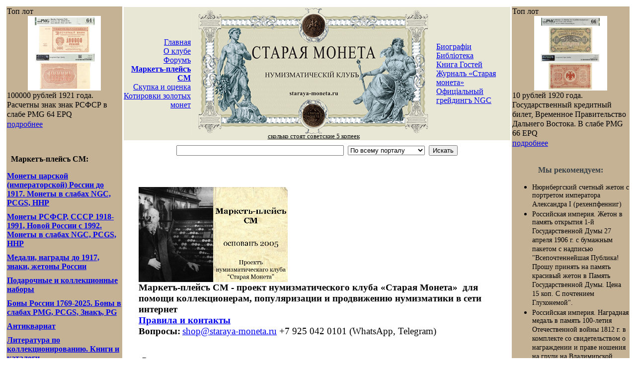

--- FILE ---
content_type: text/html; charset=UTF-8
request_url: https://www.staraya-moneta.ru/shop/37/3215/
body_size: 15075
content:
<!DOCTYPE html PUBLIC "-//W3C//DTD XHTML 1.0 Transitional//EN" "http://www.w3.org/TR/xhtml1/DTD/xhtml1-transitional.dtd">

<html>
<head>
<link rel="shortcut icon" href="https://www.staraya-moneta.ru/favicon.ico" />
<title> Один червонец 1925 г. ММД, рабочий и крестьянин, герб СССР раннего варианта с 7-ю лентами, гуртовая надпись, серия &quot;70 лет советскому чекану 1921-1991&quot;, латунь, 2014 г. (архив)</title>
<meta http-equiv="Content-Type" content="text/html; charset=UTF-8" />
<meta name="keywords" content="монеты в слабах купить, боны в слабах купить, монеты золото, монеты Николая II, красная книга монеты купить, красная книга монеты купить, Иоанн Антонович, монеты Иоанна Антоновича, каталог монет Иоанна Антоновича, цены на монеты Иоанна Антоновича, 70 лет советскому чекану, мастервижн, жетоны мастервижн, МНО, мно, Московское нумизматическое общество, Федорин, мастервижн, слава русского оружия, 1 копейка, 1 рубль, 10 копеек, 10 марок, 10 рублей, 100 рублей, 15 копеек, 15 рублей, 2 марки, 20 марок, 3 рубля, 5 копеек, 5 рублей, 50 копеек, 50 рублей,  Александр I, Александр II, Александр III, Алексей Михайлович, бронза, Георгий Победоносец, дукат, Екатерина II, Елизавета Петровна, жетоны, знаки, золото, иностранные монеты, кресты наградные, медь, наборы монет, награды, настольные медали, Николай I, Николай II, олимпиада, палладий, Петр I, платина, РСФСР, серебро, сеятель, слабы, современная Россия, СССР, Финляндия, червонец, Шпицберген, юбилейные и памятные монеты, каталог монет ссср и россии 1921 2012 годов конрос, 1 копейка, 1 рубль, 10 копеек, 10 марок, 10 рублей, 100 рублей, 15 копеек, 15 рублей, 20 марок, 3 рубля, 5 копеек, 5 рублей, 50 копеек, 50 рублей, Александр I, Александр II, Александр III, Алексей Михайлович, бронза, Георгий Победоносец, дукат, Екатерина II, Елизавета Петровна, жетоны, знаки, золото, иностранные монеты, каталоги монет, кресты наградные, литература, медь, наборы, награды, настольные медали, Николай I, Николай II, олимпиада, палладий, Петр I, платина, РСФСР. серебро, сеятель, слабы, современная Россия, СССР, Финляндия, червонец. Шпицберген, юбилейные и памятные монеты, купить монеты, купить царские монеты, купить монеты РСФСР, купить монеты СССР, купить монеты Шпицбергена, купить монеты Калининграда, купить золотые монеты, купить золотые монеты Николая II, купить монеты в подарок, купить червонцы, купить сеятели, купить георгии победоносцы, купить нумизматическую литературу, купить каталог монет, купить справочник по монетам, продажа монет, продажа медалей, продажа жетонов, продажа знаков, продажа нумизматической литературы, продажа каталогов монет, продажа справочников по монетам, монеты царской России, монеты РСФСР, монеты СССР, монеты Шпицбергена" />
<meta name="description" content="Маркетъ-плейсъ СМ - проект нумизматического клуба Старая Монета для помощи коллекционерам, популяризации и продвижению нумизматики в сети интернет" />
<script data-skip-moving="true">(function(w, d, n) {var cl = "bx-core";var ht = d.documentElement;var htc = ht ? ht.className : undefined;if (htc === undefined || htc.indexOf(cl) !== -1){return;}var ua = n.userAgent;if (/(iPad;)|(iPhone;)/i.test(ua)){cl += " bx-ios";}else if (/Windows/i.test(ua)){cl += ' bx-win';}else if (/Macintosh/i.test(ua)){cl += " bx-mac";}else if (/Linux/i.test(ua) && !/Android/i.test(ua)){cl += " bx-linux";}else if (/Android/i.test(ua)){cl += " bx-android";}cl += (/(ipad|iphone|android|mobile|touch)/i.test(ua) ? " bx-touch" : " bx-no-touch");cl += w.devicePixelRatio && w.devicePixelRatio >= 2? " bx-retina": " bx-no-retina";if (/AppleWebKit/.test(ua)){cl += " bx-chrome";}else if (/Opera/.test(ua)){cl += " bx-opera";}else if (/Firefox/.test(ua)){cl += " bx-firefox";}ht.className = htc ? htc + " " + cl : cl;})(window, document, navigator);</script>


<link href="/bitrix/css/api.systemmessage/init.css?14942006514006" type="text/css"  rel="stylesheet" />
<link href="/bitrix/cache/css/s1/new_inner/page_0c8440c0609ddee5056131b98c6f8953/page_0c8440c0609ddee5056131b98c6f8953_v1.css?17615982482499" type="text/css"  rel="stylesheet" />
<link href="/bitrix/cache/css/s1/new_inner/template_fd86d3ed00508cbe22334ff7d8df8b41/template_fd86d3ed00508cbe22334ff7d8df8b41_v1.css?176163971027293" type="text/css"  data-template-style="true" rel="stylesheet" />







<link href='/bitrix/js/phpsolutions.backtotop/backtotop.css' type='text/css' rel='stylesheet' />



 
<meta name="viewport" content="width=device-width, initial-scale=1.0">
</head>

<!--[if IE 6]><link rel="stylesheet" href="https://staraya-moneta.ru/ie.css" media="all" /><![endif]-->
<!--[if IE 7]><link rel="stylesheet" href="https://staraya-moneta.ru/ie.css" media="all" /><![endif]-->
<!--[if IE 8]><link rel="stylesheet" href="https://staraya-moneta.ru/ie.css" media="all" /><![endif]-->

<!--[if IE]><body id="index" class="ie"><![endif]-->
<![if !IE]><body id="index" ><![endif]>
<a name="up"></a>
<div id="ground_top">
<table align="center" style="width: 100%;">
<tbody><tr>
<td id="border_side">
<table id="main_block">
<tbody><tr>
<td width="231" valign="top" style="background-color:#c5b194;">


<style>
.top-lot--item--content--text {
  display: -webkit-box;
  -webkit-line-clamp: 5;
  -webkit-box-orient: vertical;
  overflow: hidden;
  line-height: 1.2em; /* Фиксированный межстрочный интервал */
  max-height: 6em; /* 5 строк × 1.2em */
  position: relative;
  padding-bottom: 0.1em; /* Запас для предотвращения частичного отображения 6-й строки */
}
.top-lot--item--image {
    width: 100%;
    height: 150px; /* Подберите нужную высоту */
    background-size: contain;
    background-repeat: no-repeat;
    background-position: center;
    margin: 0 auto; /* Центрирование */
}
</style>
	<div class="top-lot--wrapper">
					<div class="top-lot--item">
				<div class="top-lot--title">Топ лот</div>
				<div class="top-lot--item--image" style="background-image:url(/upload/iblock/cc9/t5f10weow0o1pt54btt0z7szvb1asc2r/PMG2274075_029_REV.jpg)"></div>
				<div class="top-lot--item--content">
										<div class="top-lot--item--content--text">
						100000 рублей 1921 года. Расчетны знак знак РСФСР в слабе PMG 64 EPQ					</div>

					<a href="/shop/123/239772/" class="top-lot--item--content--link-detail">подробнее</a>
				</div>
			</div>
			</div>

<div class="blocks">

<div style="font-family: Georgia, serif;"> 
<style>
    .market-links a {
      display: block;
      margin-bottom: 10px;
font-weight: bold;
    }

  </style>
 
  <br />
 
  <br />
 
  <p> &nbsp; <b>Маркетъ-плейсъ СМ:</b> </p>
 
  <div class="market-links"> <a href="/shop/69/" >Монеты царской (императорской) России до 1917. Монеты в слабах NGC, PCGS, ННР</a> <a href="/shop/77/" >Монеты РСФСР, СССР 1918-1991, Новой России с 1992. Монеты в слабах NGC, PCGS, ННР</a> <a href="https://www.staraya-moneta.ru/shop/37/" >Медали, награды до 1917, знаки, жетоны России</a> <a href="/shop/133/" >Подарочные и коллекционные наборы</a> <a href="/shop/123/" >Боны России 1769-2025. Боны в слабах PMG, PCGS, Знакъ, PG</a> <a href="/shop/140/" >Антиквариат</a> <a href="/shop/55/" >Литература по коллекционированию. Книги и каталоги</a> <a href="/shop/94/" >Мюнцкабинеты для монет, боксы для монет в слабах, коробки, футляры, альбомы для монет, холдеры для монет</a> </div>
 
<!-- Закомментированные картинки -->
 
<!--
  <a id="bxid_49087" href="https://www.staraya-moneta.ru/skupka-ocenka.ru/" >
    <img id="bxid_269612" width="200" src="https://www.staraya-moneta.ru/upload/medialibrary/0f0/skupka.jpg" height="93" title="СКУПКА И ОЦЕНКА МОНЕТ, МЕДАЛЕЙ, БАНКНОТ, ЗОЛОТА И СЕРЕБРА, АНТИКВАРИАТА В МОСКВЕ ГДЕ ПРОДАТЬ МОНЕТЫ"  />
  </a>
  &nbsp;
  <img id="bxid_989948" width="200" alt="Нумизматический клуб &quot;Старая Монета&quot;" src="/upload/medialibrary/628/MKN_SM.jpg" height="286" title="Нумизматический клуб &quot;Старая Монета&quot; - победитель в номинации &quot;За продвижение нумизматики в сети интернет&quot;."  />
  &nbsp;
  <a id="bxid_475130" href="https://www.staraya-moneta.ru/forum/messages/forum29/topic237273/message2562152/#message2562152" >
    <img id="bxid_868147" width="200" alt="Сайт &quot;Старая Монета&quot;" src="/upload/medialibrary/ad7/SM_YAndeks.jpg" height="165" title="Сайт &quot;Старая Монета&quot; - знак высокой степени вовлеченности и лояльности пользователей по данным Яндекса"  />
  </a>
  &nbsp;
  -->
 
  <br />
 
  <p> &nbsp; 
    <br />
  </p>
 
  <p> 
    <br />
  </p>
 </div>
<br clear="all">
<br>
<p>
 <br>
</p>
<p>
 <br>
</p>
<p>
 <br>
</p>
<p>
 <br>
</p>
<p>
 <br>
</p>
<p>
 <br>
</p></div>
<div class="left_dotted"></div>
</td>
<td class="content_center" valign="top">
<div align="justify">
	<table style="background:#e8e7d5;" cellpadding="0" cellspacing="0" width="100%">
	<tbody>
	<tr>
		<td align="right" width="30%">
			 
			<div class="top_menu"><a href="/index.php">Главная</a></div>
		
			<div class="top_menu"><a href="/about/">О клубе</a></div>
		
			<div class="top_menu"><a href="/forum/">Форумъ</a></div>
		
			<div class="top_menu"><a href="/shop/"><b>Маркетъ-плейсъ СМ</b></a></div>
		
			<div class="top_menu"><a href="/skupka-ocenka.ru/">Скупка и оценка</a></div>
		
			<div class="top_menu"><a href="/rates/">Котировки золотых монет</a></div>
		
		</td>
		<td align="center" width="494">
 <img src="/images/header/img.jpg" height="258" width="494">
			<div style="text-align: center; font-size: 80%; margin-top:-5px;widths:83%;">
<style>a.raritetus-link {
        color:#000;
}

				</style>
 <a class="raritetus-link" href="https://www.monetnik.ru/monety/sssr/t/5-kopeek/">сколько стоят советские 5 копеек</a></div>
		</td>
		<td align="left" width="30%">
			 
			<div class="top_menu"><a href="/biography/">Биографiи</a></div>
		
			<div class="top_menu"><a href="/lib/">Библiотека</a></div>
		
			<div class="top_menu"><a href="/guestbook/">Книга Гостей</a></div>
		
			<div class="top_menu"><a href="/lib/974/">Журналъ «Старая монета»</a></div>
		
			<div class="top_menu"><a href="/grading-sm/">Офицiальный грейдингъ NGC</a></div>
		
		</td>
	</tr>
	</tbody>
	</table>
</div>
<div style="text-align:center;margin-top:10px;margin-bottom:15px;">
<form method="get" action="/search.php" id="s_form">
	<input type="text" size="40" value="" name="q">
	&nbsp;<select name="where" id="where">
		<option value="">По всему порталу</option>
		<option value="iblock_st" section="6">В библиотеке</option>
		<option value="iblock_st" section="5">В биографиях</option>
		<option value="iblock_st" section="3">В маркетъ-плейсе</option>
		<option value="forum" >Только по форуму</option>
		<option value="iblock_st" >Везде, кроме форума</option>
	</select>
	&nbsp;<input type="submit" id="button_submit" value="Искать">
	<input type="hidden" value="r" name="how">
	</form><br>
</div><div id="wrapper_content" style="padding:30px;">
  
<div class="modern--central-block"> 
  <div class="modern--central-block--left"> 
    <div class="modern--central-block--image"></div>
   
    <div class="modern--central-block--image"> <b style="font-size: 12pt;"> <img width="300" height="191" alt="Маркетъ-плейсъ СМ" src="/upload/medialibrary/6b0/MP-SM.jpg" title="Маркетъ-плейсъ СМ"  /> </b> 
      <div style="font-family: Georgia, serif; font-size: 14pt;"> <b>Маркетъ-плейсъ СМ - проект нумизматического клуба </b> <b>«Старая Монета»</b> <b> для помощи коллекционерам, популяризации и продвижению нумизматики в сети интернет</b> </div>
     </div>
   
    <div class="modern--central-block--image"></div>
   </div>
 
  <div class="modern--central-block--right"> <a href="https://www.staraya-moneta.ru/shop/rules/" > <span style="font-family: Georgia, serif; font-size: 14pt;"><b>Правила и контакты</b></span> </a> 
    <br />
   <b><span style="font-family: Georgia, serif; font-size: 14pt;">Вопросы:</span></b> <span style="font-family: Georgia, serif; font-size: 14pt;"> <a href="mailto:shop@staraya-moneta.ru" >shop@staraya-moneta.ru</a> +7 925 042 0101 (WhatsApp, Telegram) </span> 
    <br />
  
    <br />
  
    <br />
   
    <div class="modern--central-block--basket"> <!--'start_frame_cache_FKauiI'--><table class="table-basket-line"><font color="white">
	<tr>
			<td><div class="basket-line-basket"></div></td>
			<td>Ваша корзина пуста</td>
		</tr></font></table><!--'end_frame_cache_FKauiI'--> </div>
   
    <div class="modern--central-block--subscribe" style="margin-bottom: 30px;"> <div class="shop-subscribe-block">
<a class='link' href="#">Подписаться на обновления магазина</a>	<div class="shop-subscribe-form">
		<p>Подпишитесь на обновления магазина. Вы будете получать уведомление в своем почтовом ящике при появлении новых товаров.</p><br/>
		<form method='POST'>
								<label>Email: <input type='text' name='EMAIL'/></label>
					<div class='captcha-block'>
						<label>Введите символы:<br/><input type="text" name="captcha_word" value="" /></label>
						<div class='captcha-image'>
							<img src="/bitrix/tools/captcha.php?captcha_sid=07fa1527b0ff0d0c0c5cac9837d16d31" alt="CAPTCHA" />
							<a href="#" rel="nofollow" class="captcha-update">обновить</a>
							<input type="hidden" name="captcha_sid" value="07fa1527b0ff0d0c0c5cac9837d16d31" />
						</div>
					</div>
								<a class='submit' href='#'>Подписаться</a>
		</form>
		<a class='close' href='#'>Закрыть</a>
	</div>
</div> </div>
   
    <div style="clear: both; padding-top: 20px; width: 100%;"> 
      <div style="margin: 0px auto;"> <iframe src="https://yandex.ru/sprav/widget/rating-badge/116447806009?type=rating" width="100%" height="50" frameborder="0"></iframe> </div>
     </div>
   </div>
 
  <div style="clear: both;"></div>
 </div>
 <!--'start_frame_cache_CxqOHg'-->

<div class="path">
	<a href="#" onclick="history.back(); return false;">Назад</a> <span>/</span> 
	<a href="/shop/37/">На главную страницу раздела</a> <span>/</span> 
	<a href="/shop/">На главную страницу магазина</a>
</div>
<div class="catalog-element">
		<br /><br />
	<table width="100%" border="0" cellspacing="0" cellpadding="2">
		<tr>
					<td width="0%" valign="top">
									<img border="0" src="/upload/iblock/70f/1.jpg" width="200" height="189" alt=" Один червонец 1925 г. ММД, рабочий и крестьянин, герб СССР раннего варианта с 7-ю лентами, гуртовая надпись, серия &quot;70 лет советскому чекану 1921-1991&quot;, латунь, 2014 г. (архив)" title=" Один червонец 1925 г. ММД, рабочий и крестьянин, герб СССР раннего варианта с 7-ю лентами, гуртовая надпись, серия &quot;70 лет советскому чекану 1921-1991&quot;, латунь, 2014 г. (архив)" id="image_120661" style="display:block;cursor:pointer;cursor: hand;" OnClick="document.getElementById('image_120661').style.display='none';document.getElementById('image_120662').style.display='block'" />
					<img border="0" src="/upload/iblock/a4d/1.jpg" width="751" height="710" alt=" Один червонец 1925 г. ММД, рабочий и крестьянин, герб СССР раннего варианта с 7-ю лентами, гуртовая надпись, серия &quot;70 лет советскому чекану 1921-1991&quot;, латунь, 2014 г. (архив)" title=" Один червонец 1925 г. ММД, рабочий и крестьянин, герб СССР раннего варианта с 7-ю лентами, гуртовая надпись, серия &quot;70 лет советскому чекану 1921-1991&quot;, латунь, 2014 г. (архив)" id="image_120662" style="display:none;cursor:pointer; cursor: hand;" OnClick="document.getElementById('image_120662').style.display='none';document.getElementById('image_120661').style.display='block'" />
											</td>
					<td width="100%" valign="top">
							</td>
		</tr>
	</table>
									<p>Цена:&nbsp;&nbsp;
									<span class="catalog-price">1 200 руб</span>
													</p>
												(нет на складе)				<br />
		<br /><div style="font-weight:14px;font-family: Georgia, serif;"><span style="font-family: 'Times New Roman', Times; font-size: 14pt;"><b><span style="font-family: Georgia, serif;"><span style="color: #ff0000;">АРХИВНЫЙ ЛОТ!</span><br>
</span></b></span><br>
<span style="font-family: 'Times New Roman', Times; font-size: 14pt;"><b><span style="font-family: Georgia, serif;">Один червонец 1925 г. ММД, рабочий и крестьянин, герб СССР раннего варианта с 7-ю лентами, гуртовая надпись, серия "70 лет советскому чекану 1921-1991", 2017 г.</span></b></span><span style="font-family: Georgia, serif; font-size: 14pt;"> Латунь, Московский монетный двор, диаметр 22,6 мм. Художник Иванов М.А., скульптор Тользин Э.А. по оригинальным эскизам из архивов монетного двора 1925 г., когда был объявлен конкурс проектов новых монет СССР.Гуртовая надпись: ОДИН*ЧЕРВОНЕЦ*ММД. Сохранность превосходная, proof, в капсуле. По каталогу&nbsp;</span><a href="http://www.staraya-moneta.ru/shop/65/"><span style="font-family: Georgia, serif; font-size: 14pt;">Федорина А.И."Монеты страны Советов 1921-1991", раздел "Монетовидные жетоны Российской Федерации" </span></a><span style="font-family: Georgia, serif; font-size: 14pt;">№ 3.2. Тираж: 1,000 шт.</span><span style="font-size: 14.4px;">&nbsp;</span>
<div>
 <span style="font-family: Georgia, serif; font-size: 14pt;"> </span><span style="font-family: Georgia, serif; font-size: 14pt;"> </span><span style="font-family: Georgia, serif; font-size: 14pt;"> </span>
	<div>
 <span style="font-family: Georgia, serif; font-size: 14pt;"><span style="font-family: Georgia, serif;">В серию "Один червонец" Московского монетного двора входят:</span><br>
 <span style="font-family: Georgia, serif;"> </span></span><span style="font-family: Georgia, serif; font-size: 14pt;"> </span>
	</div>
 <span style="font-family: Georgia, serif; font-size: 14pt;">
	1. Один червонец 1925 г. ММД, рабочий и крестьянин, герб РСФСР, гурт рубчатый,, серия "70 лет советскому чекану 1921-1991", 2008&nbsp;г., золото</span><br>
 <span style="font-family: Georgia, serif; font-size: 14pt;">
	2. Один червонец 1925 г. ММД, рабочий и крестьянин, герб СССР раннего варианта с 7-ю лентами, гуртовая надпись, серия "70 лет советскому чекану 1921-1991", 2014&nbsp;г., золото</span><br>
 <span style="font-family: Georgia, serif; font-size: 14pt;">
	3.&nbsp;</span><a href="https://www.staraya-moneta.ru/shop/37/3215/"><span style="font-family: Georgia, serif; font-size: 14pt;">Один червонец 1925 г. ММД, рабочий и крестьянин, герб СССР раннего варианта с 7-ю лентами, гуртовая надпись, серия "70 лет советскому чекану 1921-1991", 2014&nbsp;г., латунь</span></a><br>
 <span style="font-family: Georgia, serif; font-size: 14pt;">
	4. Один червонец 1925 г. ММД, жнец, убирающий хлеб, герб СССР раннего варианта с 7-ю лентами, гуртовая надпись, серия "70 лет советскому чекану 1921-1991", 2015&nbsp;г., золото</span><br>
 <span style="font-family: Georgia, serif; font-size: 14pt;">
	5.&nbsp;</span><a href="https://www.staraya-moneta.ru/shop/37/17641/"><span style="font-family: Georgia, serif; font-size: 14pt;">Один червонец 1925 г. ММД, жнец, убирающий хлеб, герб СССР раннего варианта с 7-ю лентами, гуртовая надпись, серия "70 лет советскому чекану 1921-1991", 2015&nbsp;г., латунь</span></a><br>
 <span style="font-family: Georgia, serif; font-size: 14pt;">
	6.&nbsp;</span><a href="https://www.staraya-moneta.ru/shop/37/99702/"><span style="font-family: Georgia, serif; font-size: 14pt;">Один червонец 1923&nbsp;г. ММД, крестьянин с мотоплугом, герб СССР раннего варианта с 7-ю лентами, гуртовая надпись, серия "70 лет советскому чекану 1921-1991", 2017 г. Комплект из 2 шт. (proof+UNC</span></a><a href="https://www.staraya-moneta.ru/shop/37/99702/"><span style="font-family: Georgia, serif; font-size: 14pt;">)&nbsp;</span></a> <span style="font-family: 'Times New Roman', Times; font-size: 14pt;"> </span>
	<div>
 <span style="font-family: 'Times New Roman', Times; font-size: 14pt;"> </span><br>
 <span style="font-family: 'Times New Roman', Times; font-size: 14pt;"> </span>
	</div>
 <span style="font-family: 'Times New Roman', Times; font-size: 14pt;"> </span>
	<div>
 <br>
	</div>
</div>
 <br></div><br />
			</div>

<link href="/bitrix/templates/forum/fancybox/jquery.fancybox.css" type="text/css" rel="stylesheet">

<div class="path">
	<a href="#" onclick="history.back(); return false;">Назад</a> <span>/</span> 
	<a href="/shop/37/">На главную страницу раздела</a> <span>/</span> 
	<a href="/shop/">На главную страницу магазина</a>
</div><!--'end_frame_cache_CxqOHg'--> 
<div align="center"> <a href="/shop/rss/" > <img width="30" height="30" src="/shop/rss.png" alt="RSS"  /> </a> </div>
 
<div>  </div>
 
</div>
<p align="left"></p>
</div>
</td>
<td width="235" valign="top" style="background-color:#c5b194;">
<style>
.top-lot--item--content--text {
  display: -webkit-box;
  -webkit-line-clamp: 5;
  -webkit-box-orient: vertical;
  overflow: hidden;
  line-height: 1.2em; /* Фиксированный межстрочный интервал */
  max-height: 6em; /* 5 строк × 1.2em */
  position: relative;
  padding-bottom: 0.1em; /* Запас для предотвращения частичного отображения 6-й строки */
}
.top-lot--item--image {
    width: 100%;
    height: 150px; /* Подберите нужную высоту */
    background-size: contain;
    background-repeat: no-repeat;
    background-position: center;
    margin: 0 auto; /* Центрирование */
}
</style>
	<div class="top-lot--wrapper">
					<div class="top-lot--item">
				<div class="top-lot--title">Топ лот</div>
				<div class="top-lot--item--image" style="background-image:url(/upload/iblock/aca/zggveeeh7k3ik4kprplqmupztv5ph0hh/PMG6047649_035_REV.jpg)"></div>
				<div class="top-lot--item--content">
										<div class="top-lot--item--content--text">
						10 рублей 1920 года. Государственный кредитный билет, Временное Правительство Дальнего Востока. В слабе PMG 66 EPQ					</div>

					<a href="/shop/123/236354/" class="top-lot--item--content--link-detail">подробнее</a>
				</div>
			</div>
			</div>






<div class="inner_forum_back">
<table align="center" class="inner_forum" width="215" style="display:none">
<tr>
<td class="left_top">
</td>
<td height="77" class="forum_head">
</td>
<td class="right_top">
</td>
</tr>
<tr>
<td class="center_left">
</td>
<td style="padding-right:20px;" valign="top">
<a class="caption"  href="/forum">форумъ</a>
<span>(Последние темы)</span>
<ul>

        
</ul>
</td>
<td class="center_right">
</td>
</tr>
<tr>
<td class="left_bot">
</td>
<td class="center_bot">
</td>
<td class="right_bot">
</td>
</tr>
</table>

<table align="center" class="inner_forum" width="227" style="display:none">
<tr>
<td class="left_top_2">
</td>
<td class="center_top">
</td>
<td class="right_top_2" height="9px">
</td>
</tr>
<tr>
<td valign="bottom" class="center_left_2">
<img src="/i/forum_pick_left_2.gif" width="18" height="69" align="middle" alt=""/>
</td>
<td style="padding:0 20px 30px 20px;" valign="top">
<span class="caption_2">Статья дня</span>


</td>
<td valign="bottom" class="center_right_2">
<img src="/i/forum_pick_right_2.gif" width="16" height="72" align="middle" />
</td>
</tr>
<tr>
<td class="left_bot_2">
</td>
<td class="center_bottom_2" height="23">
</td>
<td class="right_bot_2">
</td>
</tr>
</table>
<br />
  <br />
<div style="font-size: 14px !important; text-align: center; font-family: Georgia, serif !important; color: #364046 !important;">
  <p style="font-size: 1.15em !important; font-family: inherit !important; margin: 0 0 8px 0 !important;color: #364046 !important;"><b>Мы рекомендуем:</b></p>
  <!-- остальное содержимое -->
</div>

<style>
div.s7s-sr ul li a,
div.s7s-sr ul li a:hover {
  text-decoration: none !important;
  line-height: inherit !important;
}

</style>

<div class='s7s-sr'>


<ul>
        <li>
            <a href='/shop/37/11581/' style="text-decoration: none !important; color: inherit !important;font-size: 14px!important;">
                <span class='img' style='background-image: url(/upload/resize_cache/iblock/a1d/150_80_1/zheton.jpg);'></span>
                Нюрнбергский счетный жетон с портретом императора Александра I (рехенпфенниг)            </a>
        </li>
                <li>
            <a href='/shop/37/195488/' style="text-decoration: none !important; color: inherit !important;font-size: 14px!important;">
                <span class='img' style='background-image: url(/upload/resize_cache/iblock/448/skh2madopm89hra47obmni7hyfsn7mbc/150_80_1/Gosduma1906.jpg);'></span>
                Российская империя. Жетон в память открытия 1-й Государственной Думы 27 апреля 1906 г. с бумажным пакетом с надписью &quot;Всепочтеннейшая Публика! Прошу принять на память красивый жетон в Память Государственной Думы. Цена 15 коп. С почтением Глухонемой&quot;.            </a>
        </li>
                <li>
            <a href='/shop/37/77955/' style="text-decoration: none !important; color: inherit !important;font-size: 14px!important;">
                <span class='img' style='background-image: url(/upload/resize_cache/iblock/f66/150_80_1/1812_1.jpg);'></span>
                Российская империя. Наградная медаль в память 100-летия Отечественной войны 1812 г. в комплекте со свидетельством о награждении и праве ношения на груди на Владимирской ленте от 12 января 1913 г.             </a>
        </li>
                <li>
            <a href='/shop/37/254674/' style="text-decoration: none !important; color: inherit !important;font-size: 14px!important;">
                <span class='img' style='background-image: url(/upload/resize_cache/iblock/702/avbzqfn8c3k1k7y11e8qmwe4moxpobcf/150_80_1/Vystavka-sadovdstvo-1869-NGC-MS-63_1.jpg);'></span>
                «За труды по садоводству». Международная выставка 1869 г. Настольная медаль Императорского Российского общества садоводства в Санкт-Петербурге, золото 21,56 г., в слабе NGC MS 63              </a>
        </li>
                <li>
            <a href='/shop/37/212236/' style="text-decoration: none !important; color: inherit !important;font-size: 14px!important;">
                <span class='img' style='background-image: url(/upload/resize_cache/iblock/a1f/gtr0cslxfxuobels4i6r018861gqe307/150_80_1/Otlichnik-np.jpg);'></span>
                Знак «Отличник нефтедобывающей промышленности СССР» ММД, 1980-е гг., алюминий анодирование под золото, лак            </a>
        </li>
                <li>
            <a href='/shop/37/53154/' style="text-decoration: none !important; color: inherit !important;font-size: 14px!important;">
                <span class='img' style='background-image: url(/upload/resize_cache/iblock/6ba/150_80_1/mimfed.jpg);'></span>
                Жетон фирмы &quot;Монеты и медали&quot;. Коллекция Андрея Ивановича Федорина. 12.03.2016, ММД, 2016 г.            </a>
        </li>
                <li>
            <a href='/shop/37/52422/' style="text-decoration: none !important; color: inherit !important;font-size: 14px!important;">
                <span class='img' style='background-image: url(/upload/resize_cache/iblock/2e9/150_80_1/mim2015.jpg);'></span>
                Жетон «Монеты и медали. Первый советский аукцион 12.12.2015» на заготовке 1 копеечной монеты для обращения, ММД, 2015 г.            </a>
        </li>
                <li>
            <a href='/shop/37/131387/' style="text-decoration: none !important; color: inherit !important;font-size: 14px!important;">
                <span class='img' style='background-image: url(/upload/resize_cache/iblock/7d1/150_80_1/MiM-komplekt-iz-3_kh-zhetonov.jpg);'></span>
                Комплект из 3-х жетонов Первой нумизматической фирмы &quot;Монеты и медали&quot;: &quot;Монеты и медали&quot; 100 лет 1907-2007 ММД, серебро, 2007 г., &quot;Монеты и медали&quot; ММД музейный вариант, 2009 г., томпак, &quot;Монеты и медали&quot; 15 лет 1996-2011 ММД, томпак, 2011 г.            </a>
        </li>
        </ul>
</div>

</div>







</td>
</tr>
<tr>
<td>
</td>
<td class="content_center" valign="bottom">
<div id="content_foot">
<div id="center"></div>
</div>     
</td>
<td width="235" valign="bottom">
<div class="bannerbottomnew">
</div> 
</td>
</tr>
<tr>
<td colspan="3">
</td>
</tr>
<tr class="footer_color" valign="bottom">
<td align="left">
<img src="/i/left_footer.jpg" width="114" height="92" align="middle">
</td>
<td class="copyright">
<p></p>
        
<noindex><nofollow>

<!--LiveInternet counter--><!--/LiveInternet-->

</nofollow></noindex>

<!--'start_frame_cache_Sro344'--><!--'start_frame_cache_rates_widget_container'-->
<link rel="stylesheet" href="/bitrix/components/my/rates_widget/templates/.default/styles.css" />

<a href="/rates/" style="text-decoration: none; display: block; cursor: pointer;">
    <div id="rates_widget_container" style="min-height: 130px;">
        Загрузка данных...
    </div>
</a>

<!--'end_frame_cache_rates_widget_container'--><!--'end_frame_cache_Sro344'--></td>
<td align="right">
<img src="/i/right_footer.jpg" width="114" height="92" align="middle">
</td>
</tr>
</tbody></table>

</td></tr></tbody></table></div><script>if(!window.BX)window.BX={};if(!window.BX.message)window.BX.message=function(mess){if(typeof mess==='object'){for(let i in mess) {BX.message[i]=mess[i];} return true;}};</script>
<script>(window.BX||top.BX).message({"JS_CORE_LOADING":"Загрузка...","JS_CORE_NO_DATA":"- Нет данных -","JS_CORE_WINDOW_CLOSE":"Закрыть","JS_CORE_WINDOW_EXPAND":"Развернуть","JS_CORE_WINDOW_NARROW":"Свернуть в окно","JS_CORE_WINDOW_SAVE":"Сохранить","JS_CORE_WINDOW_CANCEL":"Отменить","JS_CORE_WINDOW_CONTINUE":"Продолжить","JS_CORE_H":"ч","JS_CORE_M":"м","JS_CORE_S":"с","JSADM_AI_HIDE_EXTRA":"Скрыть лишние","JSADM_AI_ALL_NOTIF":"Показать все","JSADM_AUTH_REQ":"Требуется авторизация!","JS_CORE_WINDOW_AUTH":"Войти","JS_CORE_IMAGE_FULL":"Полный размер"});</script><script src="/bitrix/js/main/core/core.min.js?1728455728225181"></script><script>BX.Runtime.registerExtension({"name":"main.core","namespace":"BX","loaded":true});</script>
<script>BX.setJSList(["\/bitrix\/js\/main\/core\/core_ajax.js","\/bitrix\/js\/main\/core\/core_promise.js","\/bitrix\/js\/main\/polyfill\/promise\/js\/promise.js","\/bitrix\/js\/main\/loadext\/loadext.js","\/bitrix\/js\/main\/loadext\/extension.js","\/bitrix\/js\/main\/polyfill\/promise\/js\/promise.js","\/bitrix\/js\/main\/polyfill\/find\/js\/find.js","\/bitrix\/js\/main\/polyfill\/includes\/js\/includes.js","\/bitrix\/js\/main\/polyfill\/matches\/js\/matches.js","\/bitrix\/js\/ui\/polyfill\/closest\/js\/closest.js","\/bitrix\/js\/main\/polyfill\/fill\/main.polyfill.fill.js","\/bitrix\/js\/main\/polyfill\/find\/js\/find.js","\/bitrix\/js\/main\/polyfill\/matches\/js\/matches.js","\/bitrix\/js\/main\/polyfill\/core\/dist\/polyfill.bundle.js","\/bitrix\/js\/main\/core\/core.js","\/bitrix\/js\/main\/polyfill\/intersectionobserver\/js\/intersectionobserver.js","\/bitrix\/js\/main\/lazyload\/dist\/lazyload.bundle.js","\/bitrix\/js\/main\/polyfill\/core\/dist\/polyfill.bundle.js","\/bitrix\/js\/main\/parambag\/dist\/parambag.bundle.js"]);
</script>
<script>BX.Runtime.registerExtension({"name":"ui.dexie","namespace":"BX.Dexie3","loaded":true});</script>
<script>BX.Runtime.registerExtension({"name":"ls","namespace":"window","loaded":true});</script>
<script>BX.Runtime.registerExtension({"name":"fx","namespace":"window","loaded":true});</script>
<script>BX.Runtime.registerExtension({"name":"fc","namespace":"window","loaded":true});</script>
<script>BX.Runtime.registerExtension({"name":"jquery2","namespace":"window","loaded":true});</script>
<script>BX.Runtime.registerExtension({"name":"jquery","namespace":"window","loaded":true});</script>
<script>(window.BX||top.BX).message({"LANGUAGE_ID":"ru","FORMAT_DATE":"DD.MM.YYYY","FORMAT_DATETIME":"DD.MM.YYYY HH:MI:SS","COOKIE_PREFIX":"BITRIX_SM","SERVER_TZ_OFFSET":"10800","UTF_MODE":"Y","SITE_ID":"s1","SITE_DIR":"\/","USER_ID":"","SERVER_TIME":1769135471,"USER_TZ_OFFSET":0,"USER_TZ_AUTO":"Y","bitrix_sessid":"8e331b33fcee91def2657635eaa50813"});</script><script  src="/bitrix/cache/js/s1/new_inner/kernel_main/kernel_main_v1.js?1761638594193487"></script>
<script src="/bitrix/js/ui/dexie/dist/dexie3.bundle.min.js?172500923288274"></script>
<script src="/bitrix/js/main/core/core_ls.min.js?14331917337365"></script>
<script src="/bitrix/js/main/core/core_frame_cache.min.js?172500931511210"></script>
<script src="/bitrix/js/main/jquery/jquery-2.2.4.min.js?166394555685578"></script>
<script src="/bitrix/js/main/jquery/jquery-1.12.4.min.js?166394555697163"></script>
<script src="/bitrix/js/phpsolutions.backtotop/backtotop.js?17243291643165"></script>
<script>BX.setJSList(["\/bitrix\/js\/main\/core\/core_fx.js","\/bitrix\/js\/main\/session.js","\/bitrix\/js\/main\/pageobject\/pageobject.js","\/bitrix\/js\/main\/core\/core_window.js","\/bitrix\/js\/main\/date\/main.date.js","\/bitrix\/js\/main\/core\/core_date.js","\/bitrix\/js\/main\/utils.js","\/bitrix\/js\/main\/dd.js","\/bitrix\/js\/main\/core\/core_uf.js","\/bitrix\/js\/main\/core\/core_dd.js","\/bitrix\/js\/main\/core\/core_tooltip.js"]);</script>
<script>BX.setCSSList(["\/shop\/style.css","\/bitrix\/templates\/new_inner\/components\/bitrix\/sale.basket.basket.line\/template1\/style.css","\/bitrix\/templates\/.default\/components\/bitrix\/catalog\/shopModern\/bitrix\/catalog.element\/.default\/style.css","\/bitrix\/templates\/.default\/components\/bitrix\/catalog.top\/topSlot-lr\/style.css","\/bitrix\/templates\/.default\/components\/bitrix\/menu\/top_menu\/style.css","\/bitrix\/templates\/new_inner\/styles.css","\/bitrix\/templates\/new_inner\/template_styles.css"]);</script>
<script>
					(function () {
						"use strict";

						var counter = function ()
						{
							var cookie = (function (name) {
								var parts = ("; " + document.cookie).split("; " + name + "=");
								if (parts.length == 2) {
									try {return JSON.parse(decodeURIComponent(parts.pop().split(";").shift()));}
									catch (e) {}
								}
							})("BITRIX_CONVERSION_CONTEXT_s1");

							if (cookie && cookie.EXPIRE >= BX.message("SERVER_TIME"))
								return;

							var request = new XMLHttpRequest();
							request.open("POST", "/bitrix/tools/conversion/ajax_counter.php", true);
							request.setRequestHeader("Content-type", "application/x-www-form-urlencoded");
							request.send(
								"SITE_ID="+encodeURIComponent("s1")+
								"&sessid="+encodeURIComponent(BX.bitrix_sessid())+
								"&HTTP_REFERER="+encodeURIComponent(document.referrer)
							);
						};

						if (window.frameRequestStart === true)
							BX.addCustomEvent("onFrameDataReceived", counter);
						else
							BX.ready(counter);
					})();
				</script>
<script>
				phpsolutions_backtotop_button_opacity='85';
				phpsolutions_backtotop_image_width='46';
				phpsolutions_backtotop_image_height='45';
				phpsolutions_backtotop_selected_image='/bitrix/images/phpsolutions.backtotop/top.png';
				phpsolutions_backtotop_position ='bottom-left';
				phpsolutions_backtotop_skip = '3000';
				phpsolutions_backtotop_scroll_speed = 'normal';
				phpsolutions_backtotop_position_indent_x = '30';
				phpsolutions_backtotop_position_indent_y = '30'
				</script>
<script>var _ba = _ba || []; _ba.push(["aid", "28b4ee2359c506efe9a00d91c2752a58"]); _ba.push(["host", "www.staraya-moneta.ru"]); (function() {var ba = document.createElement("script"); ba.type = "text/javascript"; ba.async = true;ba.src = (document.location.protocol == "https:" ? "https://" : "http://") + "bitrix.info/ba.js";var s = document.getElementsByTagName("script")[0];s.parentNode.insertBefore(ba, s);})();</script>


<script type='text/javascript'>
$(document).ready(function()
{
$(".shop-subscribe-block a.link").click(function()
{
$(".shop-subscribe-block .shop-subscribe-form").slideDown(100);
return false;
});
$(".shop-subscribe-block a.close").click(function()
{
$(".shop-subscribe-block .shop-subscribe-form").slideUp(100);
return false;
});
$(".shop-subscribe-block a.submit").click(function()
{
var _data = $(this).parent().serialize();
$.ajax({type: "POST", async: false, url: "/bitrix/templates/forum/studio7spb.forumsubscribe.php", data: _data}).done(function(res)
{
res = res.split("#");
if (res[0] == "success") $(".shop-subscribe-block .shop-subscribe-form form").replaceWith(res[1]);
else
{
alert(res[1]);
$(".shop-subscribe-block .captcha-block .captcha-image img").replaceWith("<div style='width: 100%; height: 40px; display: block; float: left; text-align: center; line-height: 40px;'>генерация кода...</div>");
$(".shop-subscribe-block .captcha-block .captcha-image .captcha-update").html("");
setTimeout(function()
{
$.ajax({type: "POST", async: false, url: "/bitrix/templates/forum/studio7spb.captcha.update.php", data: {captcha: "update"}}).done(function(res)
{
$(".shop-subscribe-block .captcha-block").replaceWith(res);
});
}, 2000);
}
});
return false;
});
$("body").on("click", ".captcha-block .captcha-update", function()
{
var _this = $(this);
$(".captcha-image img").replaceWith("<div style='width: 100%; height: 40px; display: block; float: left; text-align: center; line-height: 40px;'>генерация кода...</div>");
$(this).html("");
setTimeout(function()
{
$.ajax({type: "POST", async: false, url: "/bitrix/templates/forum/studio7spb.captcha.update.php", data: {captcha: "update"}}).done(function(res)
{
$(_this).parent().parent().replaceWith(res);
});
}, 2000);
return false;
});
});
</script>
<script type="text/javascript">
$(document).ready(function(){
    $('.spoiler').hide()
    $('.pressit').click(function(){
        $('.spoiler').slideToggle("slow");
    })
})
</script>



<script>
$(document).ready(function(){
  $("#button_submit").click(function() {
     $("#s_form").append('<input type="hidden" name="iblock_section_id" value="'+$("#where option:selected").attr("section")+'">');
  });
});
</script>
<script>
	var switch_search_params = function()
	{
		var sp = document.getElementById('search_params');
		var flag;

		if(sp.style.display == 'none')
		{
			flag = false;
			sp.style.display = 'block'
		}
		else
		{
			flag = true;
			sp.style.display = 'none';
		}

		var from = document.getElementsByName('from');
		for(var i = 0; i < from.length; i++)
			if(from[i].type.toLowerCase() == 'text')
				from[i].disabled = flag

		var to = document.getElementsByName('to');
		for(var i = 0; i < to.length; i++)
			if(to[i].type.toLowerCase() == 'text')
				to[i].disabled = flag

		return false;
	}
	</script>
<script src="/bitrix/templates/forum/fancybox/jquery.fancybox.pack.js"></script>
<script>
	var OCoinElement = {};
	OCoinElement.ACTION = 'GET_ORDER_FORM';
	OCoinElement.NAME = ' Один червонец 1925 г. ММД, рабочий и крестьянин, герб СССР раннего варианта с 7-ю лентами, гуртовая надпись, серия &quot;70 лет советскому чекану 1921-1991&quot;, латунь, 2014 г. (архив)';
	OCoinElement.PRICE = '1 200 руб';
	OCoinElement.URL = 'http://www.staraya-moneta.ru/shop/37/3215/';
	OCoinElement.IMG_SRC = 'http://www.staraya-moneta.ru/upload/iblock/70f/1.jpg';

	$(function() {
		$('.js--order-1click').on('click', function(e) {
			e.preventDefault();

			var url = '/bitrix/templates/forum/studio7spb.by1click.php';

			$.fancybox({
				href : url,
				type: 'ajax',
				ajax: {
        			data: OCoinElement
        		}
			});
		});

		$('.js--send--price').on('click', function(e) {
			e.preventDefault();

			var elOb = OCoinElement;
			elOb.ACTION = 'getSendPriceForm';
			var url = '/bitrix/templates/forum/studio7spb.ajaxStoreQuery.php';

			$.fancybox({
				href : url,
				type: 'ajax',
				ajax: {
        			data: OCoinElement
        		}
			});
		});
		$('.js--send--question').on('click', function(e) {
			e.preventDefault();

			var elOb = OCoinElement;
			elOb.ACTION = 'getSendQuestionForm';
			var url = '/bitrix/templates/forum/studio7spb.ajaxStoreQuery.php';

			$.fancybox({
				href : url,
				type: 'ajax',
				ajax: {
        			data: OCoinElement
        		}
			});
		});

		$('body').on('keyup', '.js--send-form input[name="EMAIL"]', function(e) {
			$(this).find('input[name="EMAIL"]').removeAttr('style');
		});

		$('body').on('submit', '.js--send-form', function() {
			var url = $(this).attr('action'),
				data = $(this).serialize();

			if($(this).find('input[name="EMAIL"]').val()== '') {
				$(this).find('input[name="EMAIL"]').css({
					border: '1px solid red',
				});
				return false;
			}

			$.fancybox({
				href : url,
				type: 'ajax',
				ajax: {
        			data: data
        		}
			});
			return false;
		});
	});

</script>

<script>
    $(function () {
        function checkHeightRecomend() {
            var wpHeight = $("#wrapper_content").height(),
                centralHeight = $(".content_center").height(),
                $items = $('.s7s-sr ul li:not(.hide)');

            console.log("checkHeightRecomend: wpHeight =", wpHeight, "centralHeight =", centralHeight, "visibleItems =", $items.length);

            // Минимум 4 элемента должны остаться
            if ((centralHeight - wpHeight) > 450 && $items.length > 4) {
                $items.last().addClass('hide').hide();
                checkHeightRecomend();
            }
        }

        checkHeightRecomend();
    });
</script>
<script type="text/javascript"><!--
document.write("<a href='http://www.liveinternet.ru/click' "+
"target=_blank><img src='//counter.yadro.ru/hit?t45.1;r"+
escape(document.referrer)+((typeof(screen)=="undefined")?"":
";s"+screen.width+"*"+screen.height+"*"+(screen.colorDepth?
screen.colorDepth:screen.pixelDepth))+";u"+escape(document.URL)+
";"+Math.random()+
"' alt='' title='LiveInternet' "+
"border='0' width='31' height='31'><\/a>")
//--></script><script>
  (function(){
    // Получаем контейнер div внутри тега <a>
    var container = document.getElementById('rates_widget_container');
    
    // Если по какой-то причине контейнер не найден, прекращаем выполнение
    if (!container) return; 

    var xhr = new XMLHttpRequest();
    // Используем CUtil::JSEscape для экранирования пути, чтобы избежать ошибок JS
    xhr.open('GET', '/bitrix/components/my/rates_widget/ajax.php', true);
    
    xhr.onload = function() {
      if (xhr.status >= 200 && xhr.status < 300) {
        // Вставляем полученный HTML в div
        container.innerHTML = xhr.responseText;
      } else {
        container.innerHTML = '<div style="color:red; padding: 10px;">Ошибка загрузки данных (Статус: ' + xhr.status + ')</div>';
      }
    };
    
    xhr.onerror = function() {
      container.innerHTML = '<div style="color:red; padding: 10px;">Ошибка загрузки данных (Сетевая ошибка)</div>';
    };
    
    xhr.send();
  })();
</script>

</body></html>